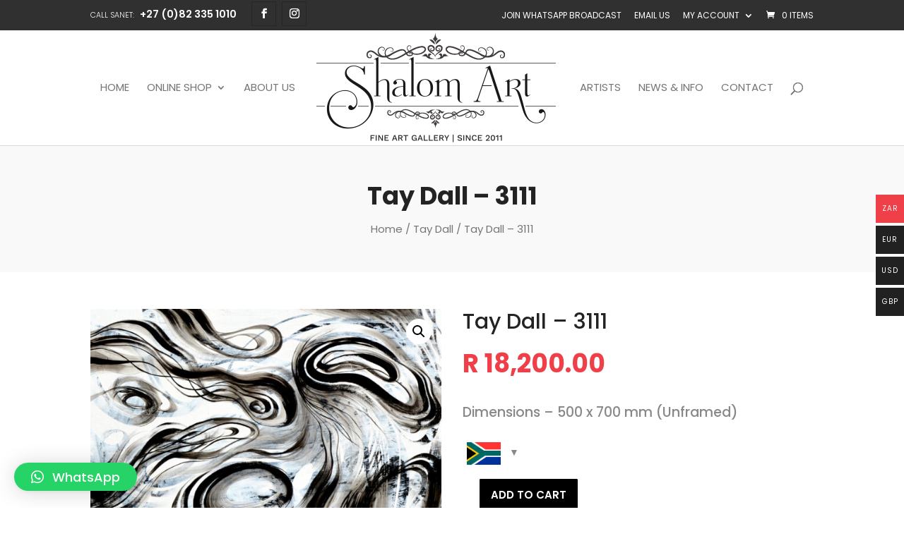

--- FILE ---
content_type: text/css
request_url: https://shalomart.co.za/wp-content/plugins/recently-viewed-products-for-woocommerce/assets/css/rvp-frontend.css?ver=1.4
body_size: 203
content:
.rvp-carousel-items,.rvp-carousel-items .owl-stage-outer{width:100% !important;}
.rvp-carousel-items .owl-item .rvp-carousel-item{border:1px solid #ccc;}
.rvp-carousel-items .owl-item .rvp-carousel-item li{list-style:none;}
.rvp-carousel-items .owl-item span {margin-bottom:15px;}
.rvp-carousel-items .owl-item h5,.rvp-carousel-items .owl-item span {text-align:center;}
.rvp-carousel-items .owl-prev,.rvp-carousel-items .owl-next {position: absolute;top: 45%;transform: translateY(-50%);}
.rvp-carousel-items .owl-prev {left: 0;}
.rvp-carousel-items .owl-next {right: 0;}
.rvp-carousel-items .owl-nav button.owl-prev,.rvp-carousel-items .owl-nav button.owl-next {background: #f1f1f1;padding: 10px !important;border: 1px solid #ccc;}
.rvp-carousel-items h5{margin: 10px 0;font-weight: 600;}
.rvp-carousel-items .owl-dots,.rvp-carousel-items .owl-nav{text-align:center;-webkit-tap-highlight-color:transparent}
.rvp-carousel-items .owl-nav{margin-top:10px}
.rvp-carousel-items .owl-nav [class*=owl-]{color:#FFF;font-size:14px;margin:5px;padding:4px 7px;background:#D6D6D6;display:inline-block;cursor:pointer;border-radius:3px}
.rvp-carousel-items .owl-nav [class*=owl-]:hover{background:#869791;color:#FFF;text-decoration:none}
.rvp-carousel-items .owl-nav .disabled{opacity:.5;cursor:default}
.rvp-carousel-items .owl-nav.disabled+.owl-dots{margin-top:10px}
.rvp-carousel-items .owl-dots .owl-dot{display:inline-block;zoom:1}
.rvp-carousel-items .owl-dots .owl-dot span{display:block;width:10px;height:10px;margin:5px 7px;background:#D6D6D6;-webkit-backface-visibility:visible;transition:opacity .2s ease;border-radius:30px}
.rvp-carousel-items .owl-dots .owl-dot.active span,.rvp-carousel-items .owl-dots .owl-dot:hover span{background:#869791}
.rvp-carousel-items .rvp-carousel-item a h2{text-align: center;}
.rvp-carousel-items .rvp-carousel-item a span.price {display:block;text-align: center;margin:0;}
.rvp-carousel-items .rvp-carousel-item a.add_to_cart_button {display: block;margin:15px auto;padding: 0.6180469716em 1.41575em;width: 140px;color: #000;text-align: center;background: #eee;}
.rvp-grid-items-view-more {clear: both;width:100%;display: block;margin: 15px;text-align: right;}
.rvp-grid-items-view-more a{background: #eee;border-color: #43454b;color: #000;cursor: pointer;padding: 0.6180469716em 1.41575em;text-decoration: none;font-weight: 600;text-shadow: none;display: inline-block;-webkit-appearance: none;}
.rvp-grid-items-view-more a span.dashicons-arrow-right-alt2 {vertical-align: middle;}